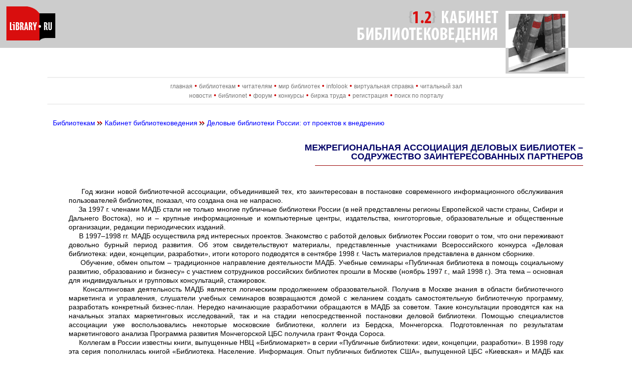

--- FILE ---
content_type: text/html; charset=windows-1251
request_url: https://old2.library.ru/1/kb/books/businesslibs/madb.php
body_size: 5451
content:
<!DOCTYPE HTML PUBLIC "-//W3C//DTD HTML 4.01 Transitional//EN">

<html>
<head>
<title>Library.Ru \ 1. Библиотекам \ 1.2 Кабинет библиотековедения \ Деловые библиотеки России: от проектов к внедрению \ Межрегиональная ассоциация деловых библиотек &#150; содружество заинтересованных партнеров</title>
<link href="/style.css" rel="stylesheet" type="text/css">
</head>
<body bgcolor="#ffffff" topmargin=0 leftmargin=0 rightmargin=0 bottommargin=0 marginwidth=0 marginheight=0>

<table width="100%" align="center" border="0" cellpadding="0" cellspacing="0" bgcolor="#ffffff">
<tr height="149">
<td width="10%" valign="top" align="left" background="/img/bg.gif"><a href="/"><img src="/img/logos.gif" alt="Library.Ru" width="120" height="97" border="0"></a><a name="home">&nbsp;</a></td>
<td width="70%" align="right" valign="top" background="/img/bg.gif"><img src="/1/img/kbhead.gif" alt="{1.2} Кабинет библиотековедения" width="320" height="97" border="0"><br /></td>
<td width="20%" align="left" valign="top" background="/img/bg.gif"><img src="/1/img/kblogo.gif" alt="" width="127" height="149" border="0"></td>
</tr>
</table>
<noindex>

<hr width="85%" size="2" class="grey2" />
<div align="center">
<a href="/" class="nv">главная</a> <font color="#cc0000">&#149;</font> 
<a href="/1/" class="nv">библиотекам</a> <font color="#cc0000">&#149;</font> 
<a href="/2/" class="nv">читателям</a> <font color="#cc0000">&#149;</font> 
<a href="/3/" class="nv">мир&nbsp;библиотек</a> <font color="#cc0000">&#149;</font> 
<a href="/4/" class="nv">infolook</a> <font color="#cc0000">&#149;</font> 
<a href="/help/" class="nv">виртуальная&nbsp;справка</a> <font color="#cc0000">&#149;</font> 
<a href="/lib/" class="nv">читальный зал</a>
<br />


<a href="/3/news/" class="nv">новости</a> <font color="#cc0000">&#149;</font> 
<a href="/3/biblionet/" class="nv">библиоnet</a> <font color="#cc0000">&#149;</font> 
<a href="/forum/" class="nv">форум</a> <font color="#cc0000">&#149;</font>
<a href="/konkurs/" class="nv">конкурсы</a> <font color="#cc0000">&#149;</font>
<a href="/job/" class="nv">биржа&nbsp;труда</a> <font color="#cc0000">&#149;</font> 
<a href="/register/" class="nv">регистрация</a> <font color="#cc0000">&#149;</font> 
<a href="/search/" class="nv">поиск&nbsp;по&nbsp;порталу</a>
</div>
<hr width="85%" size="2" class="grey2" />

</noindex>
<table summary="" width="85%" align="center">
<tr>
<td valign="top">
<br>&nbsp;&nbsp;<a href="/1/">Библиотекам</a> <img src="/img/arr1.gif" width="11" height="11"> <a href="/1/kb/">Кабинет библиотековедения</a> <img src="/img/arr2.gif" width="11" height="11"> <a href="/1/kb/books/businesslibs/">Деловые библиотеки России: от проектов к внедрению</a>


<h1 align="right"><font color="#000066">Межрегиональная ассоциация деловых библиотек &#150; <br>
содружество заинтересованных партнеров</font><hr align="right" color="#990000" size="1" width="50%"></h1>
<blockquote>
<p align="Justify">&nbsp;&nbsp;&nbsp;&nbsp;&nbsp;Год жизни новой библиотечной ассоциации, объединившей тех, кто  заинтересован в постановке современного информационного обслуживания пользователей библиотек,  показал, что создана она  не напрасно. 
<br>&nbsp;&nbsp;&nbsp;&nbsp;&nbsp;За 1997&nbsp;г. членами МАДБ стали не только многие публичные библиотеки России (в ней представлены регионы Европейской части страны, Сибири и Дальнего Востока), но и &#150; крупные информационные и компьютерные центры, издательства, книготорговые, образовательные и общественные организации, редакции периодических изданий. 
<br>&nbsp;&nbsp;&nbsp;&nbsp;&nbsp;В 1997&#150;1998&nbsp;гг. МАДБ осуществила ряд интересных проектов. Знакомство с работой деловых библиотек России говорит о том, что они переживают довольно бурный период развития. Об этом свидетельствуют материалы, представленные участниками Всероссийского конкурса &#171;Деловая библиотека: идеи, концепции, разработки&#187;, итоги которого подводятся в сентябре 1998&nbsp;г. Часть материалов представлена в данном сборнике.
<br>&nbsp;&nbsp;&nbsp;&nbsp;&nbsp;Обучение, обмен опытом &#150; традиционное направление деятельности  МАДБ. Учебные семинары &#171;Публичная библиотека в помощь социальному развитию, образованию и бизнесу&#187; с участием сотрудников  российских библиотек прошли в Москве  (ноябрь 1997&nbsp;г., май 1998&nbsp;г.).  Эта тема &#150; основная для индивидуальных и групповых консультаций, стажировок.
<br>&nbsp;&nbsp;&nbsp;&nbsp;&nbsp;Консалтинговая  деятельность МАДБ является логическим продолжением образовательной. Получив  в Москве знания в области библиотечного маркетинга и управления, слушатели учебных семинаров возвращаются домой с желанием создать самостоятельную библиотечную программу, разработать конкретный бизнес-план. Нередко начинающие разработчики обращаются в МАДБ за советом. Такие консультации проводятся  как на начальных этапах маркетинговых исследований, так и на стадии непосредственной постановки деловой библиотеки. Помощью специалистов ассоциации уже воспользовались некоторые московские библиотеки, коллеги из Бердска, Мончегорска. Подготовленная по результатам маркетингового анализа Программа развития Мончегорской&nbsp;ЦБС получила  грант Фонда Сороса. 
<br>&nbsp;&nbsp;&nbsp;&nbsp;&nbsp;Коллегам в России известны книги, выпущенные НВЦ&nbsp;&#171;Библиомаркет&#187; в серии &#171;Публичные библиотеки: идеи, концепции, разработки&#187;. В 1998&nbsp;году эта серия пополнилась книгой &#171;Библиотека. Население. Информация. Опыт публичных библиотек США&#187;, выпущенной ЦБС&nbsp;&#171;Киевская&#187; и МАДБ как правопреемником НВЦ&nbsp;&#171;Библиомаркет&#187;. В ней подробно описана работа Библиотечного департамента и его Совета, Совета попечителей, групп друзей библиотеки, сферы компетенции директора библиотеки, ведущих специалистов, даны положения о библиотеках разного уровня, правила пользования ими. Издание получило положительную оценку российских и американских специалистов. Презентация этого издания прошла при участии представителей Министерства культуры РФ и Информационного агентства США. в рамках учебного семинара для российских библиотек. Данный издательский проект получил финансовую поддержку Информационного агентства США.  
<br>&nbsp;&nbsp;&nbsp;&nbsp;&nbsp;Большую заинтересованность коллег вызвал пакет документов &#171;Инновационные проекты публичной библиотеки&#187;, который содержит &#171;Программу создания и функционирования распределенной информационно-библиотечной сети на базе библиотек ЦБС&nbsp;&#171;Киевская&#187;, Каталоги услуг и прайс-листы Информационно-аналитической службы, Бюро социальной рекламы, бизнес-зала, Зала делового сотрудничества, Центра социальной и деловой информации, Компьютерной библиотеки, а также другие документы и информационно-рекламные материалы.
<br>&nbsp;&nbsp;&nbsp;&nbsp;&nbsp;В производстве находится новый издательский проект МАДБ &#150; серия учебных видеофильмов о специализированных структурах ЦБС&nbsp;&#171;Киевская&#187; с приложениями в виде брошюр с документами и рекомендаций: &#171;Компьютерная библиотека&#187;, &#171;Центр социальной и деловой информации&#187;, &#171;Муниципальная информационная служба для населения&#187;, &#171;Центр информационной поддержки образования&#187;.
<br>&nbsp;&nbsp;&nbsp;&nbsp;&nbsp;Международные контакты занимают всё большее место в профессиональной и общественной жизни МАДБ. Президент МАДБ И.Б.&nbsp;Михнова с группой директоров российских библиотек посетила библиотеки 6&nbsp;штатов США. По материалам поездки была переведена, составлена и издана названная выше книга.
<br>&nbsp;&nbsp;&nbsp;&nbsp;&nbsp;Прочные профессиональные контакты установлены с Немецким библиотечным институтом в Берлине. При содействии руководителя бюро международных связей г-жи Э.&nbsp;Симон на базе ЦБС&nbsp;&#171;Киевская&#187; прошел российско-германский семинар &#171;Библиотеки и бизнес-информация&#187; (Москва-Владимир, сент. 1996&nbsp;г.), в сентябре 1998&nbsp;г. планируется международный семинар &#171;Библиотека и информация в помощь социальному развитию,  образованию, бизнесу&#187; &#150; совместно с Гете-институтом (Москва-Рязань). Летом 1997&nbsp;г. члены МАДБ, представляющие Москву и Череповец, выступили с докладами на международном семинаре &#171;Библиотека и бизнес информация&#187; (г.&nbsp;Вюрцберг, Германия).  
<br>&nbsp;&nbsp;&nbsp;&nbsp;&nbsp;Дружба с Городской библиотекой&nbsp;г.&nbsp;Гютерсло, одной из лучших в Германии, помогла провести ряд семинаров по библиотечному маркетингу в Москве и Чите. Осенью 1997&nbsp;г. в самой библиотеке Гютерсло прошел второй семинар для российских специалистов. Материалы об этих контактах появились на страницах немецкой и российской печати.
<br>&nbsp;&nbsp;&nbsp;&nbsp;&nbsp;Развитию международных связей МАДБ служит участие ее членов со стендовым докладом &#171;Муниципальная информационная система и муниципальная библиотека&#187; в сессии ИФЛА (Амстердам).
<br>&nbsp;&nbsp;&nbsp;&nbsp;&nbsp;Еще одним важным направлением в деятельности МАДБ является помощь деловым библиотекам в формировании их информационных ресурсов. С этой целью постоянно обновляется и рассылается на дискетах по заказам библиотек каталог электронных и печатных справочных изданий, CD-ROM. На основании каталога ведется комплектование библиотек-партнеров новыми информационными ресурсами.
<br>&nbsp;&nbsp;&nbsp;&nbsp;&nbsp;Учитывая активное развитие новых библиотечных технологий, МАДБ сделала первую. попытку представить деловые библиотеки России в Интернет. Этот шаг предпринят в рамках проекта &#171;Публичная библиотека в Интернет&#187;. Ассоциация имеет свою отсылочную страничку в web-странице ЦБС&nbsp;&#171;Киевская&#187;. Здесь размещается информация о деятельности ассоциации, ее учредителях и членах, новых проектах.
<br>&nbsp;&nbsp;&nbsp;&nbsp;&nbsp;Постоянную информационную поддержку работе МАДБ оказывает пресса. Такие ведущие  издания, как &#171;Экономические новости&#187;, &#171;Экономика и жизнь&#187;, &#171;Новая деловая книга&#187;, &#171;Проблемы теории и практики управления&#187;, &#171;Путь к успеху&#187; и другие, стали членами ассоциации, принимают активное участие в проведении школ и семинаров, публикуют на своих страницах материалы о деловых библиотеках. </p>
<p align="right">Материал подготовлен вице-президентом МАДБ&nbsp;г.Л.&nbsp;Цесарской</p>
</blockquote>
</blockquote>
</blockquote>
<br><br>
<table summary="" border="0" width="100%">
<tr align="center">
<td><a href="about.php">&#171;&nbsp;предыдущая глава</a></td>
<td><a href="./">содержание</a></td>
<td><a href="ml_localauth.php">следующая глава&nbsp;&#187;</a></td>
</tr>
</table>

</td></tr>
</table>
<noindex>

<hr width="85%" size="2" class="grey2" />
<div align="center">
<a href="/" class="nv">главная</a> <font color="#cc0000">&#149;</font> 
<a href="/1/" class="nv">библиотекам</a> <font color="#cc0000">&#149;</font> 
<a href="/2/" class="nv">читателям</a> <font color="#cc0000">&#149;</font> 
<a href="/3/" class="nv">мир&nbsp;библиотек</a> <font color="#cc0000">&#149;</font> 
<a href="/4/" class="nv">infolook</a> <font color="#cc0000">&#149;</font> 
<a href="/help/" class="nv">виртуальная&nbsp;справка</a> <font color="#cc0000">&#149;</font> 
<a href="/lib/" class="nv">читальный зал</a>
<br />


<a href="/3/news/" class="nv">новости</a> <font color="#cc0000">&#149;</font> 
<a href="/3/biblionet/" class="nv">библиоnet</a> <font color="#cc0000">&#149;</font> 
<a href="/forum/" class="nv">форум</a> <font color="#cc0000">&#149;</font>
<a href="/konkurs/" class="nv">конкурсы</a> <font color="#cc0000">&#149;</font>
<a href="/job/" class="nv">биржа&nbsp;труда</a> <font color="#cc0000">&#149;</font> 
<a href="/register/" class="nv">регистрация</a> <font color="#cc0000">&#149;</font> 
<a href="/search/" class="nv">поиск&nbsp;по&nbsp;порталу</a>
</div>
<hr width="85%" size="2" class="grey2" />

</noindex>
<br>
<noindex>
<table align="center" cellpadding="0" cellspacing="0" border="0" style="width: 85%; margin-top: 0px; padding-top: 0px;">
<tr>

<td align="left" valign="top" width="33%">
<a href="/about/" style="color: #aaaaaa; font-size: 9pt">О портале</a> <font color="#aaaaaa">|</font> <a href="/map/" style="color: #aaaaaa; font-size: 9pt">Карта портала</a> <font color="#aaaaaa">|</font> <font style="color: #aaaaaa; font-size: 9pt">Почта:</font>&nbsp;<a href="mailto:info@library.ru" style="color: #aaaaaa; font-size: 9pt">info@library.ru</a><br />
<br /><div id="copy">При полном или частичном использовании материалов<br />активная ссылка на портал LIBRARY.RU обязательна</div>
<br />&nbsp;</td>

<td align="center">
<nobr>



<!-- Yandex.Metrika informer -->
<a href="https://metrika.yandex.ru/stat/?id=28800886&amp;from=informer"
target="_blank" rel="nofollow"><img src="https://informer.yandex.ru/informer/28800886/3_1_FFFFFFFF_EFEFEFFF_0_pageviews"
style="width:88px; height:31px; border:0;" alt="Яндекс.Метрика" title="Яндекс.Метрика: данные за сегодня (просмотры, визиты и уникальные посетители)" class="ym-advanced-informer" data-cid="28800886" data-lang="ru" /></a>
<!-- /Yandex.Metrika informer -->

<!-- Yandex.Metrika counter -->
<script type="text/javascript" >
   (function(m,e,t,r,i,k,a){m[i]=m[i]||function(){(m[i].a=m[i].a||[]).push(arguments)};
   m[i].l=1*new Date();
   for (var j = 0; j < document.scripts.length; j++) {if (document.scripts[j].src === r) { return; }}
   k=e.createElement(t),a=e.getElementsByTagName(t)[0],k.async=1,k.src=r,a.parentNode.insertBefore(k,a)})
   (window, document, "script", "https://mc.yandex.ru/metrika/tag.js", "ym");

   ym(28800886, "init", {
        clickmap:true,
        trackLinks:true,
        accurateTrackBounce:true
   });
</script>
<noscript><div><img src="https://mc.yandex.ru/watch/28800886" style="position:absolute; left:-9999px;" alt="" /></div></noscript>
<!-- /Yandex.Metrika counter -->


<td align="right" valign="top" width="33%"><div id="copy">
<nobr>&#169; АНО &#171;Институт информационных инициатив&#187;</nobr>
<br/><nobr>&#169; Российская государственная библиотека для молодежи</nobr>
<br/>
</div>
<br />&nbsp;
</td>
</tr>
</table>

</noindex>

<style type="text/css">
<!-- 
table.spe td {color:gray; font-size:9px}
table.spe td a {color:gray;decoration:none}
-->
</style>
<table width="100%" align="center" border="0" cellpadding="0" cellspacing="0" bgcolor="white" class="spe">
<tr>
  <td align="center">
  <!-- redesign -->
  <script type="text/javascript">
<!--
var _acic={dataProvider:10,allowCookieMatch:false};(function(){var e=document.createElement("script");e.type="text/javascript";e.async=true;e.src="https://www.acint.net/aci.js";var t=document.getElementsByTagName("script")[0];t.parentNode.insertBefore(e,t)})()
//-->
</script><!--700847365336--><div id='9DzJ_700847365336'></div>  </td>
</tr>
</table>


</body>
</html>
